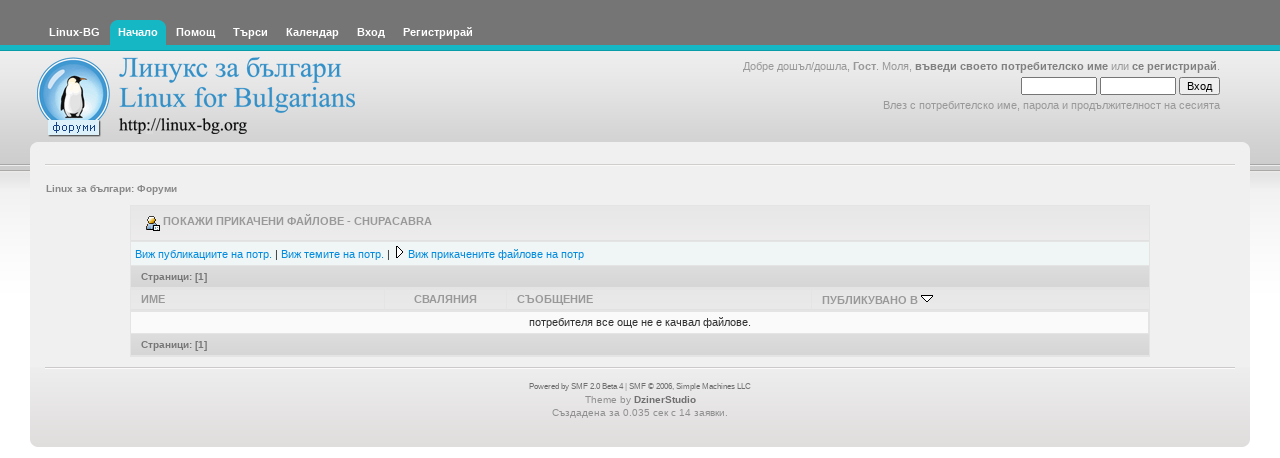

--- FILE ---
content_type: text/html; charset=UTF-8
request_url: https://www.linux-bg.org/forum/index.php?PHPSESSID=af21ddbe88a35f88ccc1e7cddc5e0abb&action=profile;u=11834;sa=showPosts;attach
body_size: 2924
content:
<!DOCTYPE html PUBLIC "-//W3C//DTD XHTML 1.0 Transitional//EN" "http://www.w3.org/TR/xhtml1/DTD/xhtml1-transitional.dtd">
<html xmlns="http://www.w3.org/1999/xhtml"><head>
	<meta http-equiv="Content-Type" content="text/html; charset=UTF-8" />
	<meta name="description" content="Профил - Покажи Публикации" />
	<meta name="keywords" content="linux, linux-bg, bulgaria, bulgarian, debian, slackware, caldera, redhat, minix, sco, free bsd, mxlinux, SUSE, unix, solaris, networking, samba, xf86,  sgi, linus, kernel, OS, Apache Web Server, newbie, cyrillic, beginner, help, org, new, distributions, games,  computers, GGI, FreeSci, Quake,  KDE, internet, ipchains, red hat linux, mandrake, mount, xwindows" />
	<script language="JavaScript" type="text/javascript" src="https://www.linux-bg.org/forum/Themes/default/scripts/script.js?b4"></script>
	<script language="JavaScript" type="text/javascript" src="https://www.linux-bg.org/forum/Themes/default/scripts/theme.js?b4"></script>
	<script language="JavaScript" type="text/javascript"><!-- // --><![CDATA[
		var smf_theme_url = "https://www.linux-bg.org/forum/Themes/overviewlight_20b4";
		var smf_default_theme_url = "https://www.linux-bg.org/forum/Themes/default";
		var smf_images_url = "https://www.linux-bg.org/forum/Themes/overviewlight_20b4/images";
		var smf_scripturl = "https://www.linux-bg.org/forum/index.php?PHPSESSID=af21ddbe88a35f88ccc1e7cddc5e0abb&amp;";
		var smf_iso_case_folding = false;
		var smf_charset = "UTF-8";
		var ajax_notification_text = "Зареждане...";
		var ajax_notification_cancel_text = "Отказ";
	// ]]></script>
	<title>Профил - Покажи Публикации</title>
	<link rel="stylesheet" type="text/css" href="https://www.linux-bg.org/forum/Themes/overviewlight_20b4/style.css?b4" />
	<link rel="stylesheet" type="text/css" href="https://www.linux-bg.org/forum/Themes/default/css/print.css?b4" media="print" />
	<link rel="help" href="https://www.linux-bg.org/forum/index.php?PHPSESSID=af21ddbe88a35f88ccc1e7cddc5e0abb&amp;action=help" />
	<link rel="search" href="https://www.linux-bg.org/forum/index.php?PHPSESSID=af21ddbe88a35f88ccc1e7cddc5e0abb&amp;action=search" />
	<link rel="contents" href="https://www.linux-bg.org/forum/index.php?PHPSESSID=af21ddbe88a35f88ccc1e7cddc5e0abb&amp;" />
	<link rel="alternate" type="application/rss+xml" title="Linux за българи: Форуми - RSS" href="https://www.linux-bg.org/forum/index.php?PHPSESSID=af21ddbe88a35f88ccc1e7cddc5e0abb&amp;type=rss;action=.xml" /><link rel="stylesheet" type="text/css" id="index_css" href="https://www.linux-bg.org/forum/Themes/overviewlight_20b4/css/index.css" />
	<script language="JavaScript" type="text/javascript"><!-- // --><![CDATA[
		// Create the main header object.
		var mainHeader = new smfToggle("upshrink", false);
		mainHeader.useCookie(1);
		mainHeader.setOptions("collapse_header", "51dea3c0a7368e901343f825e9fc37b1");
		mainHeader.addToggleImage("upshrink", "/upshrink.gif", "/upshrink2.gif");
		mainHeader.addTogglePanel("user_section");
		mainHeader.addTogglePanel("news_section");
	// ]]></script>
</head>
<body>
	<div id="wrapper">
		<div id="header">
			<div id="headerleft">
				<div id="headerright">
					<div id="menubar">
						
		<div id="topmenu">
			<ul>
			<li><a href="http://www.linux-bg.org/" title="Linux-BG"><span>Linux-BG</span></a></li><li><a  class="current" href="https://www.linux-bg.org/forum/index.php?PHPSESSID=af21ddbe88a35f88ccc1e7cddc5e0abb&amp;"><span>Начало</span></a></li><li><a  href="https://www.linux-bg.org/forum/index.php?PHPSESSID=af21ddbe88a35f88ccc1e7cddc5e0abb&amp;action=help"><span>Помощ</span></a></li><li><a  href="https://www.linux-bg.org/forum/index.php?PHPSESSID=af21ddbe88a35f88ccc1e7cddc5e0abb&amp;action=search"><span>Търси</span></a></li><li><a  href="https://www.linux-bg.org/forum/index.php?PHPSESSID=af21ddbe88a35f88ccc1e7cddc5e0abb&amp;action=calendar"><span>Календар</span></a></li><li><a  href="https://www.linux-bg.org/forum/index.php?PHPSESSID=af21ddbe88a35f88ccc1e7cddc5e0abb&amp;action=login"><span>Вход</span></a></li><li><a  href="https://www.linux-bg.org/forum/index.php?PHPSESSID=af21ddbe88a35f88ccc1e7cddc5e0abb&amp;action=register"><span>Регистрирай</span></a></li>
			</ul>
		</div>
					</div>
					<div id="welcome">Добре дошъл/дошла, <b>Гост</b>. Моля, <a href="https://www.linux-bg.org/forum/index.php?PHPSESSID=af21ddbe88a35f88ccc1e7cddc5e0abb&amp;action=login">въведи своето потребителско име</a> или <a href="https://www.linux-bg.org/forum/index.php?PHPSESSID=af21ddbe88a35f88ccc1e7cddc5e0abb&amp;action=register">се регистрирай</a>.
								<script language="JavaScript" type="text/javascript" src="https://www.linux-bg.org/forum/Themes/default/sha1.js"></script>
									<form action="https://www.linux-bg.org/forum/index.php?PHPSESSID=af21ddbe88a35f88ccc1e7cddc5e0abb&amp;action=login2" method="post" accept-charset="UTF-8" style="margin: 4px 0;" onsubmit="hashLoginPassword(this, '51dea3c0a7368e901343f825e9fc37b1');">
										<input type="text" name="user"  size="10" />
										<input type="password" name="passwrd"  size="10" />
										<input type="submit" value="Вход" />
										<input type="hidden" name="hash_passwrd" value="" />
									</form>Влез с потребителско име, парола и продължителност на сесията<br /><br />
					</div>
						<a href="https://www.linux-bg.org/forum/index.php?PHPSESSID=af21ddbe88a35f88ccc1e7cddc5e0abb&amp;" title=""><span id="logo">&nbsp;</span></a>
				</div>
			</div>
		</div>
		<div id="mainarea">
	<ul id="linktree">
		<li class="last">
			<a href="https://www.linux-bg.org/forum/index.php?PHPSESSID=af21ddbe88a35f88ccc1e7cddc5e0abb&amp;"><span>Linux за българи: Форуми</span></a>
		</li>
	</ul>
	<script language="JavaScript" type="text/javascript" src="https://www.linux-bg.org/forum/Themes/default/scripts/profile.js"></script>
		<table width="100%" border="0" cellpadding="0" cellspacing="0" style="padding-top: 1ex;">
			<tr>
				<td width="100%" valign="top"><!--Headers--><!--End Headers-->
		<table border="0" width="85%" cellspacing="1" cellpadding="4" class="bordercolor" align="center">
			<tr class="titlebg">
				<td colspan="3" height="26">
					&nbsp;<img src="https://www.linux-bg.org/forum/Themes/overviewlight_20b4/images/icons/profile_sm.gif" alt="" align="top" />&nbsp;Покажи прикачени файлове - chupacabra
				</td>
			</tr>
			<tr class="windowbg" valign="middle">
				<td colspan="3">
					<span>
						<a href="https://www.linux-bg.org/forum/index.php?PHPSESSID=af21ddbe88a35f88ccc1e7cddc5e0abb&amp;action=profile;u=11834;sa=showPosts">Виж публикациите на потр.</a> |
						<a href="https://www.linux-bg.org/forum/index.php?PHPSESSID=af21ddbe88a35f88ccc1e7cddc5e0abb&amp;action=profile;u=11834;sa=showPosts;topics">Виж темите на потр.</a> |
						<img src="https://www.linux-bg.org/forum/Themes/overviewlight_20b4/images/selected.gif" width="12" height="12" alt="*" /> <a href="https://www.linux-bg.org/forum/index.php?PHPSESSID=af21ddbe88a35f88ccc1e7cddc5e0abb&amp;action=profile;u=11834;sa=showPosts;attach">Виж прикачените файлове на потр</a>
					</span>
				</td>
			</tr>
			<tr class="catbg3">
				<td colspan="3">
					Страници: [<b>1</b>] 
				</td>
			</tr>
		</table>
		<table border="0" width="85%" cellspacing="1" cellpadding="2" class="bordercolor" align="center">
			<tr class="titlebg">
				<td width="25%">
					<a href="https://www.linux-bg.org/forum/index.php?PHPSESSID=af21ddbe88a35f88ccc1e7cddc5e0abb&amp;action=profile;u=11834;sa=showPosts;attach;sort=filename">
						Име
						
					</a>
				</td>
				<td width="12%" align="center">
					<a href="https://www.linux-bg.org/forum/index.php?PHPSESSID=af21ddbe88a35f88ccc1e7cddc5e0abb&amp;action=profile;u=11834;sa=showPosts;attach;sort=downloads">
						Сваляния
						
					</a>
				</td>
				<td width="30%">
					<a href="https://www.linux-bg.org/forum/index.php?PHPSESSID=af21ddbe88a35f88ccc1e7cddc5e0abb&amp;action=profile;u=11834;sa=showPosts;attach;sort=subject">
						Съобщение
						
					</a>
				</td>
				<td>
					<a href="https://www.linux-bg.org/forum/index.php?PHPSESSID=af21ddbe88a35f88ccc1e7cddc5e0abb&amp;action=profile;u=11834;sa=showPosts;attach;sort=posted;asc">
					Публикувано в
					<img src="https://www.linux-bg.org/forum/Themes/overviewlight_20b4/images/sort_down.gif" alt="" />
					</a>
				</td>
			</tr>
		</table>
		<table border="0" width="85%" cellspacing="1" cellpadding="4" class="bordercolor" align="center">
			<tr class="windowbg2">
				<td align="center">
					потребителя все още не е качвал файлове.
				</td>
			</tr>
				<tr>
				<td colspan="3" class="catbg3">
					Страници: [<b>1</b>] 
				</td>
			</tr>
		</table><!--Footers--><!-- Google tag (gtag.js) -->
<script async src="https://www.googletagmanager.com/gtag/js?id=G-5HVN4S94DR"></script>
<script>
  window.dataLayer = window.dataLayer || [];
  function gtag(){dataLayer.push(arguments);}
  gtag('js', new Date());

  gtag('config', 'G-5HVN4S94DR');
</script>
<!-- End of tracker //-->
<!--End Footers-->
				</td>
			</tr>
		</table>
		</div>
		<div id="footer">
			<div id="footer-left">
				<div id="footer-right">
					<br />
		<span class="smalltext" style="display: inline; visibility: visible; font-family: Verdana, Arial, sans-serif;"><a href="http://www.simplemachines.org/" title="Simple Machines Forum" target="_blank">Powered by SMF 2.0 Beta 4</a> | 
<a href="http://www.simplemachines.org/about/copyright.php" title="Free Forum Software" target="_blank">SMF &copy; 2006, Simple Machines LLC</a>
		</span>
					<br />Theme by <a href="http://www.dzinerstudio.com" target="_blank"><b>DzinerStudio</b></a><br />Създадена за 0.035 сек с 14 заявки.
				</div>
			</div>
		</div>
	</div>
</body></html>

--- FILE ---
content_type: application/javascript
request_url: https://www.linux-bg.org/forum/Themes/default/scripts/theme.js?b4
body_size: 1687
content:
// Add a fix for code stuff?
if ((is_ie && !is_ie4) || is_safari || is_ff)
	add_load_event(smf_codeBoxFix);

// The purpose of this code is to fix the height of overflow: auto div blocks, because IE can't figure it out for itself.
function smf_codeBoxFix()
{
	var codeFix = document.getElementsByTagName("code");
	for (var i = codeFix.length - 1; i >= 0; i--)
	{
		if (is_safari && codeFix[i].offsetHeight < 20)
			codeFix[i].style.height = (codeFix[i].offsetHeight + 20) + "px";

		else if (is_ff && (codeFix[i].scrollWidth > codeFix[i].clientWidth || codeFix[i].clientWidth == 0))
			codeFix[i].style.overflow = "scroll";

		else if (codeFix[i].currentStyle.overflow == "auto" && (codeFix[i].currentStyle.height == "" || codeFix[i].currentStyle.height == "auto") && (codeFix[i].scrollWidth > codeFix[i].clientWidth || codeFix[i].clientWidth == 0) && (codeFix[i].offsetHeight != 0))
			codeFix[i].style.height = (codeFix[i].offsetHeight + 24) + "px";
	}

	// !!! Is this still needed?
	if (!is_ff)
	{
		var divFix = document.getElementsByTagName("div");
		for (var i = divFix.length - 1; i > 0; i--)
		{
			if (is_safari)
			{
				if ((divFix[i].className == "post" || divFix[i].className == "signature") && divFix[i].offsetHeight < 20)
					divFix[i].style.height = (divFix[i].offsetHeight + 20) + "px";
			}
			else
			{
				if (divFix[i].currentStyle.overflow == "auto" && (divFix[i].currentStyle.height == "" || divFix[i].currentStyle.height == "auto") && (divFix[i].scrollWidth > divFix[i].clientWidth || divFix[i].clientWidth == 0) && (divFix[i].offsetHeight != 0 || divFix[i].className == "code"))
					divFix[i].style.height = (divFix[i].offsetHeight + 24) + "px";
			}
		}
	}
}